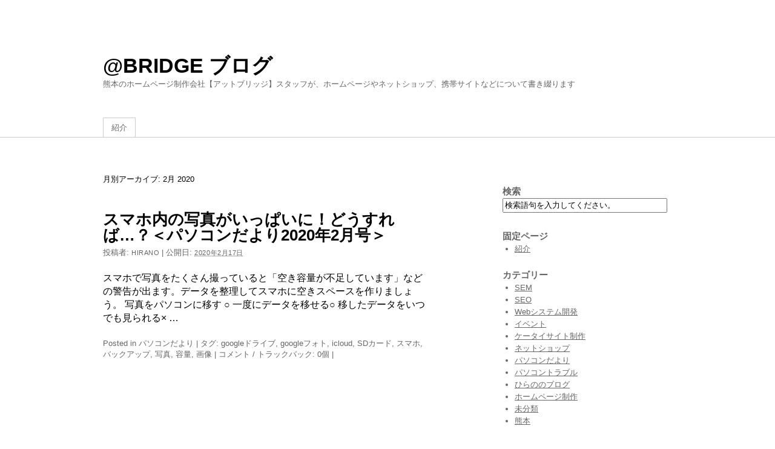

--- FILE ---
content_type: text/html; charset=UTF-8
request_url: http://blog.at-bridge.net/2020/02/
body_size: 29478
content:
<?xml version="1.0" encoding="UTF-8"?>
<!DOCTYPE html PUBLIC "-//W3C//DTD XHTML 1.0 Transitional//EN" "http://www.w3.org/TR/xhtml1/DTD/xhtml1-transitional.dtd">
<html xmlns="http://www.w3.org/1999/xhtml" lang="ja">
<head profile="http://gmpg.org/xfn/11">
<meta http-equiv="Content-Type" content="text/html; charset=UTF-8" />
<meta name="robots" content="noindex,follow" />
<title>熊本のホームページ制作会社【アットブリッジ】スタッフが、ホームページやネットショップ、携帯サイトなどについて書き綴ります</title>
<link rel="dns-prefetch" href="//s.w.org" />
<link rel="dns-prefetch" href="//www.googletagmanager.com" />
<link rel="pingback" href="http://blog.at-bridge.net/xmlrpc.php" />
<link rel="alternate" type="application/rss+xml" title="@BRIDGE ブログ &raquo; フィード" href="http://blog.at-bridge.net/feed/" />
<link rel="alternate" type="application/rss+xml" title="@BRIDGE ブログ &raquo; コメントフィード" href="http://blog.at-bridge.net/comments/feed/" />
<link rel="https://api.w.org/" href="http://blog.at-bridge.net/wp-json/" />
<link rel="stylesheet" id="yarppWidgetCss-css" href="http://blog.at-bridge.net/wp-content/plugins/yet-another-related-posts-plugin/style/widget.css?ver=5.3.1" type="text/css" media="all" />
<link rel="stylesheet" id="wp-block-library-css" href="http://blog.at-bridge.net/wp-includes/css/dist/block-library/style.min.css?ver=5.3.1" type="text/css" media="all" />
<link rel="stylesheet" id="contact-form-7-css" href="http://blog.at-bridge.net/wp-content/plugins/contact-form-7/includes/css/styles.css?ver=5.1.6" type="text/css" media="all" />
<link rel="stylesheet" id="thematic_style-css" href="http://blog.at-bridge.net/wp-content/themes/thematic_bridge_default/style.css?ver=5.3.1" type="text/css" media="all" />
<link rel="stylesheet" id="fancybox-css" href="http://blog.at-bridge.net/wp-content/plugins/easy-fancybox/css/jquery.fancybox.min.css?ver=1.3.24" type="text/css" media="screen" />
<style type="text/css" media="all">/*<![CDATA[ */
img.wp-smiley,
img.emoji {
display: inline !important;
border: none !important;
box-shadow: none !important;
height: 1em !important;
width: 1em !important;
margin: 0 .07em !important;
vertical-align: -0.1em !important;
background: none !important;
padding: 0 !important;
}
.flickity-enabled{position:relative}.flickity-enabled:focus{outline:0}.flickity-viewport{overflow:hidden;position:relative;height:100%}.flickity-slider{position:absolute;width:100%;height:100%}.flickity-enabled.is-draggable{-webkit-tap-highlight-color:transparent;tap-highlight-color:transparent;-webkit-user-select:none;-moz-user-select:none;-ms-user-select:none;user-select:none}.flickity-enabled.is-draggable .flickity-viewport{cursor:move;cursor:-webkit-grab;cursor:grab}.flickity-enabled.is-draggable .flickity-viewport.is-pointer-down{cursor:-webkit-grabbing;cursor:grabbing}.flickity-prev-next-button{position:absolute;top:50%;width:44px;height:44px;border:none;border-radius:50%;background:#fff;background:hsla(0,0%,100%,.75);cursor:pointer;-webkit-transform:translateY(-50%);transform:translateY(-50%)}.flickity-prev-next-button:hover{background:#fff}.flickity-prev-next-button:focus{outline:0;box-shadow:0 0 0 5px #09f}.flickity-prev-next-button:active{opacity:.6}.flickity-prev-next-button.previous{left:10px}.flickity-prev-next-button.next{right:10px}.flickity-rtl .flickity-prev-next-button.previous{left:auto;right:10px}.flickity-rtl .flickity-prev-next-button.next{right:auto;left:10px}.flickity-prev-next-button:disabled{opacity:.3;cursor:auto}.flickity-prev-next-button svg{position:absolute;left:20%;top:20%;width:60%;height:60%}.flickity-prev-next-button .arrow{fill:#333}.flickity-page-dots{position:absolute;width:100%;bottom:-25px;padding:0;margin:0;list-style:none;text-align:center;line-height:1}.flickity-rtl .flickity-page-dots{direction:rtl}.flickity-page-dots .dot{display:inline-block;width:10px;height:10px;margin:0 8px;background:#333;border-radius:50%;opacity:.25;cursor:pointer}.flickity-page-dots .dot.is-selected{opacity:1}
.slideout-menu{position:fixed;left:0;top:0;bottom:0;right:auto;z-index:0;width:256px;overflow-y:auto;-webkit-overflow-scrolling:touch;display:none}.slideout-menu.pushit-right{left:auto;right:0}.slideout-panel{position:relative;z-index:1;will-change:transform}.slideout-open,.slideout-open .slideout-panel,.slideout-open body{overflow:hidden}.slideout-open .slideout-menu{display:block}.pushit{display:none}
.ios7.web-app-mode.has-fixed header{ background-color: rgba(3,122,221,.88);}
/* ]]>*/</style>
<script async src="https://www.googletagmanager.com/gtag/js?id=G-YP2KP22GYQ"></script>
<script type="text/javascript" src="http://blog.at-bridge.net/wp-includes/js/jquery/jquery.js?ver=1.12.4-wp"></script>
<script type="text/javascript" src="http://blog.at-bridge.net/wp-includes/js/jquery/jquery-migrate.min.js?ver=1.4.1"></script>
<script type="text/javascript">//<![CDATA[
window._wpemojiSettings = {"baseUrl":"https:\/\/s.w.org\/images\/core\/emoji\/12.0.0-1\/72x72\/","ext":".png","svgUrl":"https:\/\/s.w.org\/images\/core\/emoji\/12.0.0-1\/svg\/","svgExt":".svg","source":{"concatemoji":"http:\/\/blog.at-bridge.net\/wp-includes\/js\/wp-emoji-release.min.js?ver=5.3.1"}};
!function(e,a,t){var r,n,o,i,p=a.createElement("canvas"),s=p.getContext&&p.getContext("2d");function c(e,t){var a=String.fromCharCode;s.clearRect(0,0,p.width,p.height),s.fillText(a.apply(this,e),0,0);var r=p.toDataURL();return s.clearRect(0,0,p.width,p.height),s.fillText(a.apply(this,t),0,0),r===p.toDataURL()}function l(e){if(!s||!s.fillText)return!1;switch(s.textBaseline="top",s.font="600 32px Arial",e){case"flag":return!c([127987,65039,8205,9895,65039],[127987,65039,8203,9895,65039])&&(!c([55356,56826,55356,56819],[55356,56826,8203,55356,56819])&&!c([55356,57332,56128,56423,56128,56418,56128,56421,56128,56430,56128,56423,56128,56447],[55356,57332,8203,56128,56423,8203,56128,56418,8203,56128,56421,8203,56128,56430,8203,56128,56423,8203,56128,56447]));case"emoji":return!c([55357,56424,55356,57342,8205,55358,56605,8205,55357,56424,55356,57340],[55357,56424,55356,57342,8203,55358,56605,8203,55357,56424,55356,57340])}return!1}function d(e){var t=a.createElement("script");t.src=e,t.defer=t.type="text/javascript",a.getElementsByTagName("head")[0].appendChild(t)}for(i=Array("flag","emoji"),t.supports={everything:!0,everythingExceptFlag:!0},o=0;o<i.length;o++)t.supports[i[o]]=l(i[o]),t.supports.everything=t.supports.everything&&t.supports[i[o]],"flag"!==i[o]&&(t.supports.everythingExceptFlag=t.supports.everythingExceptFlag&&t.supports[i[o]]);t.supports.everythingExceptFlag=t.supports.everythingExceptFlag&&!t.supports.flag,t.DOMReady=!1,t.readyCallback=function(){t.DOMReady=!0},t.supports.everything||(n=function(){t.readyCallback()},a.addEventListener?(a.addEventListener("DOMContentLoaded",n,!1),e.addEventListener("load",n,!1)):(e.attachEvent("onload",n),a.attachEvent("onreadystatechange",function(){"complete"===a.readyState&&t.readyCallback()})),(r=t.source||{}).concatemoji?d(r.concatemoji):r.wpemoji&&r.twemoji&&(d(r.twemoji),d(r.wpemoji)))}(window,document,window._wpemojiSettings);
window.dataLayer = window.dataLayer || [];
function gtag(){dataLayer.push(arguments);}
gtag('js', new Date());
gtag('config', 'G-YP2KP22GYQ');
//]]></script>
</head>

<body class="archive date mac chrome ch131">

	<div id="wrapper" class="hfeed">

		<div id="header">

        		<div id="branding">
    
    	<div id="blog-title"><span><a href="http://blog.at-bridge.net/" title="@BRIDGE ブログ" rel="home">@BRIDGE ブログ</a></span></div>
    
    	<div id="blog-description">熊本のホームページ制作会社【アットブリッジ】スタッフが、ホームページやネットショップ、携帯サイトなどについて書き綴ります</div>

		</div><!--  #branding -->
    
    <div id="access">
    
    	<div class="skip-link"><a href="#content" title="ナビゲーションを飛ばしてコンテンツへ">コンテンツへ</a></div><!-- .skip-link -->
    	
    	<div class="menu"><ul class="sf-menu"><li class="page_item page-item-2"><a href="http://blog.at-bridge.net/about/">紹介</a></li></ul></div>    	
    </div><!-- #access -->
           		
    	</div><!-- #header-->		        
    	    	
	<div id="main">

		<div id="container">

		<div id="content">

				<h1 class="page-title">月別アーカイブ: <span>2月 2020</span></h1>
				<div id="nav-above" class="navigation">
               		                											
				</div>	
		
				<div id="post-1730" class="post-1730 post type-post status-publish format-standard hentry category-819 tag-google tag-icloud tag-sd tag-660 tag-641 tag-229 tag-868 tag-228" > 

				

					<h2 class="entry-title"><a href="http://blog.at-bridge.net/2020/02/17/1730/" title="スマホ内の写真がいっぱいに！どうすれば…？＜パソコンだより2020年2月号＞ へのパーマリンク" rel="bookmark">スマホ内の写真がいっぱいに！どうすれば…？＜パソコンだより2020年2月号＞</a></h2>

					<div class="entry-meta">

	<span class="meta-prep meta-prep-author">投稿者:  </span><span class="author vcard"><a class="url fn n" href="http://blog.at-bridge.net/author/hirano/" title="hirano のすべての投稿を見る">hirano</a></span>

	<span class="meta-sep meta-sep-entry-date"> | </span>

	<span class="meta-prep meta-prep-entry-date">公開日: </span><span class="entry-date"><abbr class="published" title="2020-02-17T12:35:00+0900">2020年2月17日</abbr></span>

	

</div><!-- .entry-meta -->
					
					<div class="entry-content">
						
						<p>スマホで写真をたくさん撮っていると「空き容量が不足しています」などの警告が出ます。データを整理してスマホに空きスペースを作りましょう。 写真をパソコンに移す ○ 一度にデータを移せる○ 移したデータをいつでも見られる× &hellip;</p>

					</div><!-- .entry-content -->
					
					<div class="entry-utility"><span class="cat-links">Posted in <a href="http://blog.at-bridge.net/category/%e3%83%91%e3%82%bd%e3%82%b3%e3%83%b3%e3%81%a0%e3%82%88%e3%82%8a/" rel="category tag">パソコンだより</a></span> <span class="meta-sep meta-sep-tag-links">|</span><span class="tag-links"> タグ:  <a href="http://blog.at-bridge.net/tag/google%e3%83%89%e3%83%a9%e3%82%a4%e3%83%96/" rel="tag">googleドライブ</a>, <a href="http://blog.at-bridge.net/tag/google%e3%83%95%e3%82%a9%e3%83%88/" rel="tag">googleフォト</a>, <a href="http://blog.at-bridge.net/tag/icloud/" rel="tag">icloud</a>, <a href="http://blog.at-bridge.net/tag/sd%e3%82%ab%e3%83%bc%e3%83%89/" rel="tag">SDカード</a>, <a href="http://blog.at-bridge.net/tag/%e3%82%b9%e3%83%9e%e3%83%9b/" rel="tag">スマホ</a>, <a href="http://blog.at-bridge.net/tag/%e3%83%90%e3%83%83%e3%82%af%e3%82%a2%e3%83%83%e3%83%97/" rel="tag">バックアップ</a>, <a href="http://blog.at-bridge.net/tag/%e5%86%99%e7%9c%9f/" rel="tag">写真</a>, <a href="http://blog.at-bridge.net/tag/%e5%ae%b9%e9%87%8f/" rel="tag">容量</a>, <a href="http://blog.at-bridge.net/tag/%e7%94%bb%e5%83%8f/" rel="tag">画像</a></span> <span class="meta-sep meta-sep-comments-link">|</span> <span class="comments-link"><a href="http://blog.at-bridge.net/2020/02/17/1730/#comments" title="Comment on スマホ内の写真がいっぱいに！どうすれば…？＜パソコンだより2020年2月号＞">コメント / トラックバック: 0個</a></span> <span class="meta-sep meta-sep-edit">|</span></div><!-- .entry-utility -->
					
				</div><!-- #post -->

			
			<div id="nav-below" class="navigation">
                                                			</div>	
	

		    </div><!-- #content -->

			 

		</div><!-- #container -->


		<div id="primary" class="aside main-aside">

			<ul class="xoxo">

				<li id="search-2" class="widgetcontainer widget_search"><h3 class="widgettitle"><label for="s">検索</label></h3>

						<form id="searchform" method="get" action="http://blog.at-bridge.net/">

							<div>
								<input id="s" name="s" type="text" value="検索語句を入力してください。" onfocus="if (this.value == '検索語句を入力してください。') {this.value = '';}" onblur="if (this.value == '') {this.value = '検索語句を入力してください。';}" size="32" tabindex="1" />

								<input id="searchsubmit" name="searchsubmit" type="submit" value="検索" tabindex="2" />
							</div>

						</form>

					</li><li id="pages-2" class="widgetcontainer widget_pages"><h3 class="widgettitle">固定ページ</h3>
		<ul>
			<li class="page_item page-item-2"><a href="http://blog.at-bridge.net/about/">紹介</a></li>
		</ul>
			</li><li id="categories-2" class="widgetcontainer widget_categories"><h3 class="widgettitle">カテゴリー</h3>
		<ul>
				<li class="cat-item cat-item-6"><a href="http://blog.at-bridge.net/category/sem/">SEM</a>
</li>
	<li class="cat-item cat-item-7"><a href="http://blog.at-bridge.net/category/seo/">SEO</a>
</li>
	<li class="cat-item cat-item-10"><a href="http://blog.at-bridge.net/category/web%e3%82%b7%e3%82%b9%e3%83%86%e3%83%a0%e9%96%8b%e7%99%ba/">Webシステム開発</a>
</li>
	<li class="cat-item cat-item-108"><a href="http://blog.at-bridge.net/category/%e3%82%a4%e3%83%99%e3%83%b3%e3%83%88/">イベント</a>
</li>
	<li class="cat-item cat-item-8"><a href="http://blog.at-bridge.net/category/%e3%82%b1%e3%83%bc%e3%82%bf%e3%82%a4%e3%82%b5%e3%82%a4%e3%83%88%e5%88%b6%e4%bd%9c/">ケータイサイト制作</a>
</li>
	<li class="cat-item cat-item-9"><a href="http://blog.at-bridge.net/category/%e3%83%8d%e3%83%83%e3%83%88%e3%82%b7%e3%83%a7%e3%83%83%e3%83%97/">ネットショップ</a>
</li>
	<li class="cat-item cat-item-819"><a href="http://blog.at-bridge.net/category/%e3%83%91%e3%82%bd%e3%82%b3%e3%83%b3%e3%81%a0%e3%82%88%e3%82%8a/">パソコンだより</a>
</li>
	<li class="cat-item cat-item-734"><a href="http://blog.at-bridge.net/category/%e3%83%91%e3%82%bd%e3%82%b3%e3%83%b3%e3%83%88%e3%83%a9%e3%83%96%e3%83%ab/">パソコントラブル</a>
</li>
	<li class="cat-item cat-item-680"><a href="http://blog.at-bridge.net/category/%e3%81%b2%e3%82%89%e3%81%ae%e3%81%ae%e3%83%96%e3%83%ad%e3%82%b0/">ひらののブログ</a>
</li>
	<li class="cat-item cat-item-11"><a href="http://blog.at-bridge.net/category/%e3%83%9b%e3%83%bc%e3%83%a0%e3%83%9a%e3%83%bc%e3%82%b8%e5%88%b6%e4%bd%9c/">ホームページ制作</a>
</li>
	<li class="cat-item cat-item-1"><a href="http://blog.at-bridge.net/category/%e6%9c%aa%e5%88%86%e9%a1%9e/">未分類</a>
</li>
	<li class="cat-item cat-item-4"><a href="http://blog.at-bridge.net/category/%e7%86%8a%e6%9c%ac/">熊本</a>
</li>
		</ul>
			</li><li id="archives-2" class="widgetcontainer widget_archive"><h3 class="widgettitle">アーカイブ</h3>
		<ul>
				<li><a href='http://blog.at-bridge.net/2020/04/'>2020年4月</a></li>
	<li><a href='http://blog.at-bridge.net/2020/03/'>2020年3月</a></li>
	<li><a href='http://blog.at-bridge.net/2020/02/' aria-current="page">2020年2月</a></li>
	<li><a href='http://blog.at-bridge.net/2020/01/'>2020年1月</a></li>
	<li><a href='http://blog.at-bridge.net/2019/12/'>2019年12月</a></li>
	<li><a href='http://blog.at-bridge.net/2019/11/'>2019年11月</a></li>
	<li><a href='http://blog.at-bridge.net/2019/10/'>2019年10月</a></li>
	<li><a href='http://blog.at-bridge.net/2019/09/'>2019年9月</a></li>
	<li><a href='http://blog.at-bridge.net/2019/08/'>2019年8月</a></li>
	<li><a href='http://blog.at-bridge.net/2019/07/'>2019年7月</a></li>
	<li><a href='http://blog.at-bridge.net/2019/06/'>2019年6月</a></li>
	<li><a href='http://blog.at-bridge.net/2019/05/'>2019年5月</a></li>
	<li><a href='http://blog.at-bridge.net/2019/04/'>2019年4月</a></li>
	<li><a href='http://blog.at-bridge.net/2019/03/'>2019年3月</a></li>
	<li><a href='http://blog.at-bridge.net/2019/02/'>2019年2月</a></li>
	<li><a href='http://blog.at-bridge.net/2019/01/'>2019年1月</a></li>
	<li><a href='http://blog.at-bridge.net/2018/11/'>2018年11月</a></li>
	<li><a href='http://blog.at-bridge.net/2018/10/'>2018年10月</a></li>
	<li><a href='http://blog.at-bridge.net/2018/09/'>2018年9月</a></li>
	<li><a href='http://blog.at-bridge.net/2018/08/'>2018年8月</a></li>
	<li><a href='http://blog.at-bridge.net/2018/07/'>2018年7月</a></li>
	<li><a href='http://blog.at-bridge.net/2018/06/'>2018年6月</a></li>
	<li><a href='http://blog.at-bridge.net/2018/05/'>2018年5月</a></li>
	<li><a href='http://blog.at-bridge.net/2018/04/'>2018年4月</a></li>
	<li><a href='http://blog.at-bridge.net/2018/03/'>2018年3月</a></li>
	<li><a href='http://blog.at-bridge.net/2018/02/'>2018年2月</a></li>
	<li><a href='http://blog.at-bridge.net/2018/01/'>2018年1月</a></li>
	<li><a href='http://blog.at-bridge.net/2017/11/'>2017年11月</a></li>
	<li><a href='http://blog.at-bridge.net/2017/10/'>2017年10月</a></li>
	<li><a href='http://blog.at-bridge.net/2017/09/'>2017年9月</a></li>
	<li><a href='http://blog.at-bridge.net/2017/08/'>2017年8月</a></li>
	<li><a href='http://blog.at-bridge.net/2017/07/'>2017年7月</a></li>
	<li><a href='http://blog.at-bridge.net/2017/06/'>2017年6月</a></li>
	<li><a href='http://blog.at-bridge.net/2017/05/'>2017年5月</a></li>
	<li><a href='http://blog.at-bridge.net/2017/04/'>2017年4月</a></li>
	<li><a href='http://blog.at-bridge.net/2017/03/'>2017年3月</a></li>
	<li><a href='http://blog.at-bridge.net/2017/02/'>2017年2月</a></li>
	<li><a href='http://blog.at-bridge.net/2017/01/'>2017年1月</a></li>
	<li><a href='http://blog.at-bridge.net/2016/12/'>2016年12月</a></li>
	<li><a href='http://blog.at-bridge.net/2016/11/'>2016年11月</a></li>
	<li><a href='http://blog.at-bridge.net/2016/10/'>2016年10月</a></li>
	<li><a href='http://blog.at-bridge.net/2016/09/'>2016年9月</a></li>
	<li><a href='http://blog.at-bridge.net/2016/08/'>2016年8月</a></li>
	<li><a href='http://blog.at-bridge.net/2016/07/'>2016年7月</a></li>
	<li><a href='http://blog.at-bridge.net/2016/06/'>2016年6月</a></li>
	<li><a href='http://blog.at-bridge.net/2016/05/'>2016年5月</a></li>
	<li><a href='http://blog.at-bridge.net/2016/04/'>2016年4月</a></li>
	<li><a href='http://blog.at-bridge.net/2016/03/'>2016年3月</a></li>
	<li><a href='http://blog.at-bridge.net/2016/02/'>2016年2月</a></li>
	<li><a href='http://blog.at-bridge.net/2016/01/'>2016年1月</a></li>
	<li><a href='http://blog.at-bridge.net/2015/12/'>2015年12月</a></li>
	<li><a href='http://blog.at-bridge.net/2015/11/'>2015年11月</a></li>
	<li><a href='http://blog.at-bridge.net/2015/09/'>2015年9月</a></li>
	<li><a href='http://blog.at-bridge.net/2015/08/'>2015年8月</a></li>
	<li><a href='http://blog.at-bridge.net/2015/07/'>2015年7月</a></li>
	<li><a href='http://blog.at-bridge.net/2015/06/'>2015年6月</a></li>
	<li><a href='http://blog.at-bridge.net/2015/05/'>2015年5月</a></li>
	<li><a href='http://blog.at-bridge.net/2015/04/'>2015年4月</a></li>
	<li><a href='http://blog.at-bridge.net/2015/03/'>2015年3月</a></li>
	<li><a href='http://blog.at-bridge.net/2015/02/'>2015年2月</a></li>
	<li><a href='http://blog.at-bridge.net/2015/01/'>2015年1月</a></li>
	<li><a href='http://blog.at-bridge.net/2014/12/'>2014年12月</a></li>
	<li><a href='http://blog.at-bridge.net/2014/11/'>2014年11月</a></li>
	<li><a href='http://blog.at-bridge.net/2014/10/'>2014年10月</a></li>
	<li><a href='http://blog.at-bridge.net/2014/09/'>2014年9月</a></li>
	<li><a href='http://blog.at-bridge.net/2014/08/'>2014年8月</a></li>
	<li><a href='http://blog.at-bridge.net/2014/07/'>2014年7月</a></li>
	<li><a href='http://blog.at-bridge.net/2014/06/'>2014年6月</a></li>
	<li><a href='http://blog.at-bridge.net/2014/05/'>2014年5月</a></li>
	<li><a href='http://blog.at-bridge.net/2014/04/'>2014年4月</a></li>
	<li><a href='http://blog.at-bridge.net/2014/03/'>2014年3月</a></li>
	<li><a href='http://blog.at-bridge.net/2014/02/'>2014年2月</a></li>
	<li><a href='http://blog.at-bridge.net/2014/01/'>2014年1月</a></li>
	<li><a href='http://blog.at-bridge.net/2013/12/'>2013年12月</a></li>
	<li><a href='http://blog.at-bridge.net/2013/11/'>2013年11月</a></li>
	<li><a href='http://blog.at-bridge.net/2013/10/'>2013年10月</a></li>
	<li><a href='http://blog.at-bridge.net/2013/09/'>2013年9月</a></li>
	<li><a href='http://blog.at-bridge.net/2013/08/'>2013年8月</a></li>
	<li><a href='http://blog.at-bridge.net/2013/07/'>2013年7月</a></li>
	<li><a href='http://blog.at-bridge.net/2013/06/'>2013年6月</a></li>
	<li><a href='http://blog.at-bridge.net/2013/05/'>2013年5月</a></li>
	<li><a href='http://blog.at-bridge.net/2013/04/'>2013年4月</a></li>
	<li><a href='http://blog.at-bridge.net/2013/03/'>2013年3月</a></li>
	<li><a href='http://blog.at-bridge.net/2013/02/'>2013年2月</a></li>
	<li><a href='http://blog.at-bridge.net/2013/01/'>2013年1月</a></li>
	<li><a href='http://blog.at-bridge.net/2012/12/'>2012年12月</a></li>
	<li><a href='http://blog.at-bridge.net/2012/11/'>2012年11月</a></li>
	<li><a href='http://blog.at-bridge.net/2012/10/'>2012年10月</a></li>
	<li><a href='http://blog.at-bridge.net/2012/09/'>2012年9月</a></li>
	<li><a href='http://blog.at-bridge.net/2012/08/'>2012年8月</a></li>
	<li><a href='http://blog.at-bridge.net/2012/07/'>2012年7月</a></li>
	<li><a href='http://blog.at-bridge.net/2012/06/'>2012年6月</a></li>
	<li><a href='http://blog.at-bridge.net/2012/04/'>2012年4月</a></li>
	<li><a href='http://blog.at-bridge.net/2012/03/'>2012年3月</a></li>
	<li><a href='http://blog.at-bridge.net/2012/02/'>2012年2月</a></li>
	<li><a href='http://blog.at-bridge.net/2012/01/'>2012年1月</a></li>
	<li><a href='http://blog.at-bridge.net/2011/12/'>2011年12月</a></li>
	<li><a href='http://blog.at-bridge.net/2011/11/'>2011年11月</a></li>
	<li><a href='http://blog.at-bridge.net/2011/10/'>2011年10月</a></li>
	<li><a href='http://blog.at-bridge.net/2011/09/'>2011年9月</a></li>
	<li><a href='http://blog.at-bridge.net/2011/08/'>2011年8月</a></li>
	<li><a href='http://blog.at-bridge.net/2011/07/'>2011年7月</a></li>
	<li><a href='http://blog.at-bridge.net/2011/06/'>2011年6月</a></li>
	<li><a href='http://blog.at-bridge.net/2011/05/'>2011年5月</a></li>
	<li><a href='http://blog.at-bridge.net/2011/04/'>2011年4月</a></li>
	<li><a href='http://blog.at-bridge.net/2011/03/'>2011年3月</a></li>
	<li><a href='http://blog.at-bridge.net/2011/02/'>2011年2月</a></li>
	<li><a href='http://blog.at-bridge.net/2011/01/'>2011年1月</a></li>
	<li><a href='http://blog.at-bridge.net/2010/12/'>2010年12月</a></li>
	<li><a href='http://blog.at-bridge.net/2010/11/'>2010年11月</a></li>
	<li><a href='http://blog.at-bridge.net/2010/10/'>2010年10月</a></li>
	<li><a href='http://blog.at-bridge.net/2010/09/'>2010年9月</a></li>
		</ul>
			</li>
				</ul>

		</div><!-- #primary .aside -->


		<div id="secondary" class="aside main-aside">

			<ul class="xoxo">

				<li id="linkcat-2" class="widgetcontainer widget_links"><h3 class="widgettitle">関連サイト</h3>

	<ul class='xoxo blogroll'>
<li><a href="http://at-bridge.net/" title="熊本のホームページ制作会社です" target="_blank">@BRIDGE株式会社</a></li>

	</ul>
</li>
<li id="rss-links-2" class="widgetcontainer widget_rss-links"><h3 class="widgettitle">RSS リンク</h3>
			<ul>
				<li><a href="http://blog.at-bridge.net/feed/" title="@BRIDGE ブログ 投稿の RSS フィード" rel="alternate nofollow" type="application/rss+xml">すべての投稿</a></li>
				<li><a href="http://blog.at-bridge.net/comments/feed/" title="@BRIDGE ブログ コメントの RSS フィード" rel="alternate nofollow" type="application/rss+xml">すべてのコメント</a></li>
			</ul>
</li><li id="meta-2" class="widgetcontainer widget_meta"><h3 class="widgettitle">メタ情報</h3>
			<ul>
						<li><a href="http://blog.at-bridge.net/wp-login.php">ログイン</a></li>
						</ul>
</li>
				</ul>

		</div><!-- #secondary .aside -->

				
		</div><!-- #main -->
    	
    	<div id="footer">	
        	
        	    
	<div id="siteinfo">        

   			(C)2010 @BRIDGE Inc. Powered by <a class="wp-link" href="http://WordPress.org/" title="WordPress" rel="generator">WordPress</a>. Built on the <a class="theme-link" href="http://thematictheme.com" title="Thematic Theme Framework" rel="home">Thematic Theme Framework</a>. Create by <a href="http://at-bridge.net/">@BRIDGE</a>

	</div><!-- #siteinfo -->
	
   	        	
		</div><!-- #footer -->
    	
	</div><!-- #wrapper .hfeed -->
<!-- Powered by WPtouch: 4.3.37 --><script type='text/javascript'>
/* <![CDATA[ */
var wpcf7 = {"apiSettings":{"root":"http:\/\/blog.at-bridge.net\/wp-json\/contact-form-7\/v1","namespace":"contact-form-7\/v1"},"cached":"1"};
/* ]]> */
</script>
<script type='text/javascript' src='http://blog.at-bridge.net/wp-content/plugins/contact-form-7/includes/js/scripts.js?ver=5.1.6'></script>
<script type='text/javascript' src='http://blog.at-bridge.net/wp-includes/js/hoverIntent.js?ver=5.3.1'></script>
<script type='text/javascript' src='http://blog.at-bridge.net/wp-content/themes/thematic/library/scripts/superfish.js?ver=1.4.8'></script>
<script type='text/javascript' src='http://blog.at-bridge.net/wp-content/themes/thematic/library/scripts/supersubs.js?ver=0.2b'></script>
<script type='text/javascript' src='http://blog.at-bridge.net/wp-content/themes/thematic/library/scripts/thematic-dropdowns.js?ver=1.0'></script>
<script type='text/javascript' src='http://blog.at-bridge.net/wp-content/plugins/easy-fancybox/js/jquery.fancybox.min.js?ver=1.3.24'></script>
<script type='text/javascript'>
var fb_timeout, fb_opts={'overlayShow':true,'hideOnOverlayClick':true,'showCloseButton':true,'margin':20,'centerOnScroll':true,'enableEscapeButton':true,'autoScale':true };
if(typeof easy_fancybox_handler==='undefined'){
var easy_fancybox_handler=function(){
jQuery('.nofancybox,a.wp-block-file__button,a.pin-it-button,a[href*="pinterest.com/pin/create"],a[href*="facebook.com/share"],a[href*="twitter.com/share"]').addClass('nolightbox');
/* IMG */
var fb_IMG_select='a[href*=".jpg"]:not(.nolightbox,li.nolightbox>a),area[href*=".jpg"]:not(.nolightbox),a[href*=".gif"]:not(.nolightbox,li.nolightbox>a),area[href*=".gif"]:not(.nolightbox),a[href*=".png"]:not(.nolightbox,li.nolightbox>a),area[href*=".png"]:not(.nolightbox)';
jQuery(fb_IMG_select).addClass('fancybox image');
var fb_IMG_sections=jQuery('.gallery,.wp-block-gallery,.tiled-gallery,.wp-block-jetpack-tiled-gallery');
fb_IMG_sections.each(function(){jQuery(this).find(fb_IMG_select).attr('rel','gallery-'+fb_IMG_sections.index(this));});
jQuery('a.fancybox,area.fancybox,li.fancybox a').each(function(){jQuery(this).fancybox(jQuery.extend({},fb_opts,{'transitionIn':'elastic','easingIn':'easeOutBack','transitionOut':'elastic','easingOut':'easeInBack','opacity':true,'hideOnContentClick':false,'titleShow':true,'titlePosition':'over','titleFromAlt':true,'showNavArrows':true,'enableKeyboardNav':true,'cyclic':false}))});
/* YouTube */
jQuery('a[href*="youtu.be/"],area[href*="youtu.be/"],a[href*="youtube.com/"],area[href*="youtube.com/"]').filter(function(){return this.href.match(/\/(?:youtu\.be|watch\?|embed\/)/);}).not('.nolightbox,li.nolightbox>a').addClass('fancybox-youtube');
jQuery('a.fancybox-youtube,area.fancybox-youtube,li.fancybox-youtube a').each(function(){jQuery(this).fancybox(jQuery.extend({},fb_opts,{'type':'iframe','width':640,'height':385,'padding':0,'keepRatio':1,'titleShow':true,'titleFromAlt':true,'onStart':function(a,i,o){var splitOn=a[i].href.indexOf("?");var urlParms=(splitOn>-1)?a[i].href.substring(splitOn):"";o.allowfullscreen=(urlParms.indexOf("fs=0")>-1)?false:true;o.href=a[i].href.replace(/https?:\/\/(?:www\.)?youtu(?:\.be\/([^\?]+)\??|be\.com\/watch\?(.*(?=v=))v=([^&]+))(.*)/gi,"https://www.youtube.com/embed/$1$3?$2$4&autoplay=1");}}))});
/* Vimeo */
jQuery('a[href*="vimeo.com/"],area[href*="vimeo.com/"]').filter(function(){return this.href.match(/\/(?:[0-9]+|video\/)/);}).not('.nolightbox,li.nolightbox>a').addClass('fancybox-vimeo');
jQuery('a.fancybox-vimeo,area.fancybox-vimeo,li.fancybox-vimeo a').each(function(){jQuery(this).fancybox(jQuery.extend({},fb_opts,{'type':'iframe','width':640,'height':360,'padding':0,'keepRatio':1,'titleShow':true,'titleFromAlt':true,'onStart':function(a,i,o){var splitOn=a[i].href.indexOf("?");var urlParms=(splitOn>-1)?a[i].href.substring(splitOn):"";o.allowfullscreen=(urlParms.indexOf("fullscreen=0")>-1)?false:true;o.href=a[i].href.replace(/https?:\/\/(?:www\.)?vimeo\.com\/([0-9]+)\??(.*)/gi,"https://player.vimeo.com/video/$1?$2&autoplay=1");}}))});};
jQuery('a.fancybox-close').on('click',function(e){e.preventDefault();jQuery.fancybox.close()});
};
var easy_fancybox_auto=function(){setTimeout(function(){jQuery('#fancybox-auto').trigger('click')},1000);};
jQuery(easy_fancybox_handler);jQuery(document).on('post-load',easy_fancybox_handler);
jQuery(easy_fancybox_auto);
</script>
<script type='text/javascript' src='http://blog.at-bridge.net/wp-content/plugins/easy-fancybox/js/jquery.easing.min.js?ver=1.4.1'></script>
<script type='text/javascript' src='http://blog.at-bridge.net/wp-content/plugins/easy-fancybox/js/jquery.mousewheel.min.js?ver=3.1.13'></script>
<script type='text/javascript' src='http://blog.at-bridge.net/wp-includes/js/wp-embed.min.js?ver=5.3.1'></script>

</body>
</html>

--- FILE ---
content_type: text/css
request_url: http://blog.at-bridge.net/wp-content/themes/thematic_bridge_default/style.css?ver=5.3.1
body_size: 749
content:
/*   
Theme Name: @BRIDGE Blog Theme
Theme URI: 
Description: Thematicの子テーマとして作成した@BRIDGEブログ用テーマ
Author: @BRIDGE
Author URI: http://at-bridge.net/
Template: thematic
Version: 1.0
Tags: Thematic
*/

/* Reset browser defaults */
@import url('../thematic/library/styles/reset.css');

/* Apply basic typography styles */
@import url('../thematic/library/styles/typography.css');

/* Apply a basic layout */
@import url('../thematic/library/layouts/2c-r-fixed.css');

/* Apply basic image styles */
@import url('../thematic/library/styles/images.css');

/* Apply default theme styles and colors */
@import url('default.css');

/* Prepare theme for plugins */
@import url('../thematic/library/styles/plugins.css');


